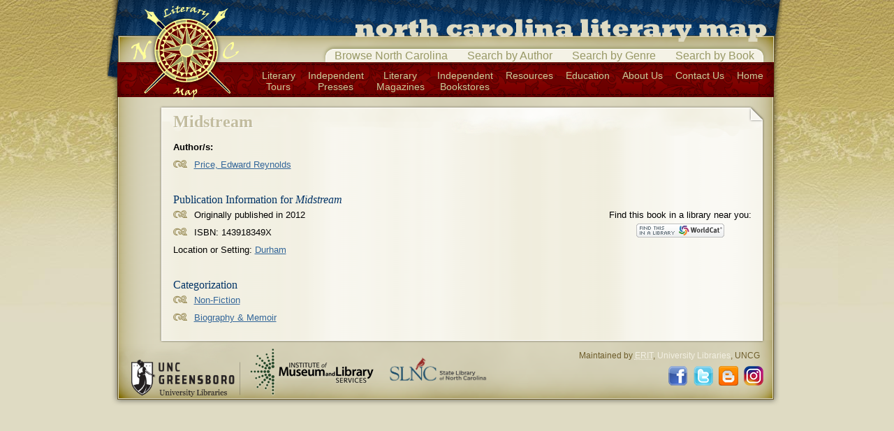

--- FILE ---
content_type: text/html; charset=utf-8
request_url: http://libapps4.uncg.edu/nclitmap/lit?lit=5220
body_size: 2202
content:

<!DOCTYPE html PUBLIC "-//W3C//DTD XHTML 1.0 Transitional//EN" "http://www.w3.org/TR/xhtml1/DTD/xhtml1-transitional.dtd">

<html xmlns="http://www.w3.org/1999/xhtml">
<head>
	<title>Midstream - View Titles - North Carolina Literary Map</title>

	<meta name="author" content="Richard Cox, ERIT, University Libraries" />
	<meta http-equiv="Content-Type" content="text/html; charset=utf-8" />
	<meta http-equiv="Content-Language" content="en-us" />
	<link rel="shortcut icon" href="http://www.uncg.edu/favicon.ico" />
		

	<script type="text/javascript" src="/Scripts/jquery-3.3.1.min.js"></script>
	<script type="text/javascript" src="/Content/nclitmap/js/default.js"></script>
	<script type="text/javascript" src="/Scripts/jquery.tablesorter.min.js"></script>
	<script type="text/javascript" src="/Scripts/jquery.livequery.js"></script>
	<script type="text/javascript" src="/Content/nclitmap/js/datatables.js"></script>

	<link type="text/css" rel="stylesheet" href="/Content/reset.css" />
	<link type="text/css" rel="stylesheet" href="/Content/nclitmap/css/litmap.css" />

</head>

		<body>
			<div id="body">
				<div id="layout">
					<div id="header">
						<h1>North Carolina Literary Map</h1>
						<ul id="nav">
							<li id="mapSearch"><a href="/nclitmap/search">Browse North Carolina</a></li>
							<li id="authSearch"><a href="#" class="popSearch">Search by Author</a></li>
							<li id="genreSearch"><a href="#" class="popSearch">Search by Genre</a></li>
							<li id="bookSearch"><a href="#" class="popSearch">Search by Book</a></li>
						</ul>
						<ul id="utility">
							<li><a href="/nclitmap/tours/TourIndex.aspx">Literary<br />Tours</a></li>
							<li><a href="/nclitmap/presses">Independent<br />Presses</a></li>
							<li><a href="/nclitmap/publications">Literary<br />Magazines</a></li>
							<li><a href="/nclitmap/bookstores">Independent<br />Bookstores</a></li>
							<li><a href="/nclitmap/resources">Resources</a>		</li>
							<li><a href="/nclitmap/guides">Education</a></li>
							<li><a href="/nclitmap/about">About Us</a></li>
							<li><a href="/nclitmap/contact">Contact Us</a></li>
							<li><a href="/nclitmap">Home</a></li>
						</ul>
						<p id="logo"><a href="/nclitmap/"><img src="/Content/nclitmap/i/d/logo.png" width="154" height="135" alt="Home" /></a></p>
					</div>
					<div>
						


	<h2>Midstream</h2>
	<div id="content" class="content">

			<dl>
				<dt>Author/s: </dt>
					<dd><a href="/nclitmap/author?au=1373">Price, Edward Reynolds</a></dd>
			</dl>

		<h3>Publication Information for <cite>Midstream</cite></h3>
		<p class="right">
			Find this book in a library near you:<br /><a href="https://www.worldcat.org/account/?page=searchItems" title="Find this item in a library with WorldCat">
				<img src="/Content/nclitmap/i/wc_btn1.png" height="20" alt="Find this in a library at WorldCat.org" />
			</a>
		</p>

		<ul>
				<li>Originally published in 2012</li>
							<li>ISBN: 143918349X</li>
					</ul>

		<p>Location or Setting: <a href="/nclitmap/loc?loc=67">Durham</a></p>


			<h3>Categorization</h3>
			<ul>
				<li><a href="/nclitmap/lits?gen=1002">Non-Fiction</a></li>
					<li><a href="/nclitmap/lits?gen=14">Biography &amp; Memoir</a></li>


			</ul>

		

	</div>

					</div>
				</div>
				<div id="footer">
					<ul id="footerLinks">
						<li><a href="/"><img src="/nclitmap/i/d/uncgreensboro_LIB_h_1-color_black.png" width="156" alt="UNCG University Libraries" /></a></li>
						<li><a href="http://www.imls.gov/"><img src="/nclitmap/i/d/logoImls.png" width="182" height="76" alt="Institute of Museum and Library Services" /></a></li>
						<li><a href="http://statelibrary.ncdcr.gov/"><img src="/Content/nclitmap/i/d/logoSlnc.png" style="width:154px;margin-bottom:8px" alt="State Library of North Carolina" /></a></li>
					</ul>
					<p>Maintained by <a href="/depts/erit/"><acronym title="Electronic Resources and Information Technology">ERIT</acronym></a>, <a href="/">University Libraries</a>, UNCG</p>
					<ul id="social">
						<li><a href="https://www.facebook.com/pages/North-Carolina-Literary-Map/432253770159761?fref=ts"><img src="/i/icons/fb.png" alt="North Carolina Literary Map on Facebook" height="28" width="28" /></a></li>
						<li><a href="https://twitter.com/nclitmap"><img src="/i/icons/twitter.png" alt="North Carolina Literary Map on Twitter" height="28" width="28" /></a></li>
						<li><a href="http://nclitmap.blogspot.com/"><img src="/i/icons/blog.png" alt="North Carolina Literary Map Blog on Blogger" height="28" width="28" /></a></li>
						<li><a href="https://www.instagram.com/ncliterarymap/"><img src="/i/icons/insta.png" alt="North Carolina Literary Map on Instagram" height="28" width="28" /></a></li>
					</ul>
					<br style="clear:both" />
				</div>
			</div>
			<script type="text/javascript">
			var gaJsHost = (("https:" == document.location.protocol) ? "https://ssl." : "http://www.");
			document.write(unescape("%3Cscript src='" + gaJsHost + "google-analytics.com/ga.js' type='text/javascript'%3E%3C/script%3E"));
			</script>
			<script type="text/javascript">
			var pageTracker = _gat._getTracker("UA-4768399-1");
			pageTracker._initData();
			pageTracker._trackPageview();
			</script>
		</body>
		</html>
